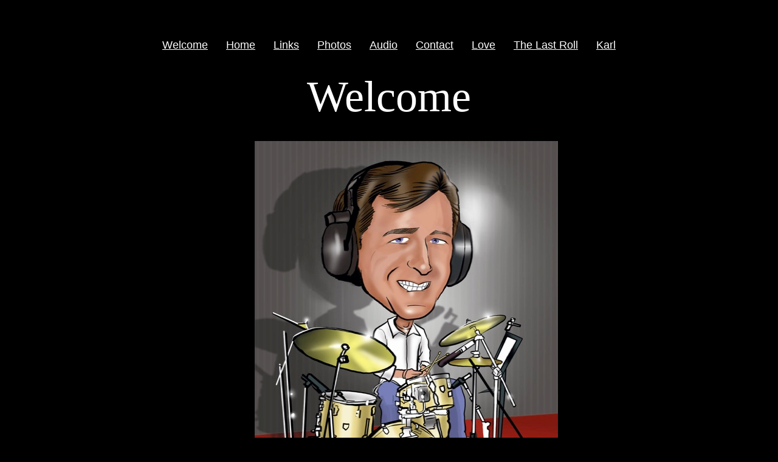

--- FILE ---
content_type: text/html
request_url: https://www.kevinsticks.com/
body_size: 2996
content:
<!DOCTYPE html><html lang="en"><head><title>Welcome - Kevin Hall Drummer All Styles Studio Live Austin Texas</title><link rel="shortcut icon" href="/favicon.ico" /><meta http-equiv="Content-type" content="text/html;charset=UTF-8" /><meta name="viewport" content="width=1000" /><meta name="keywords" content="Kevin Hall,Drummer Austin TX Texas,Studio drummer,Drum Tracks,Austin Texas drums" /><meta name="description" content="Kevin Hall Studio Session Recording Drummer Drumming Austin Texas Welcome" /><meta property="og:description" content="Kevin Hall Studio Session Recording Drummer Drumming Austin Texas Welcome" /><meta name="generator" content="EverWeb 3.8.1 (2693)" /><meta name="buildDate" content="Sunday, January 7, 2024" /><link rel="canonical" href="https://www.kevinsticks.com/" /><meta property="og:url" content="https://www.kevinsticks.com/" /><meta property="og:title" content="Welcome - Kevin Hall Drummer All Styles Studio Live Austin Texas" /><meta property="og:type" content="website" /><meta property="og:image" content="https://www.kevinsticks.com/ewExternalFiles/Kevin-final-REVISED.jpg" /><link rel="stylesheet" type="text/css" href="ew_css/textstyles.css?3787522998" /><link rel="stylesheet" type="text/css" href="ew_css/responsive.css?3787522998" /><script src="//ajax.googleapis.com/ajax/libs/jquery/2.1.3/jquery.min.js"></script>
<script type="text/javascript">
if (typeof jQuery == 'undefined')
{
 document.write(unescape("%3Cscript src='ew_js/jquery.min.js' type='text/javascript'%3E%3C/script%3E"));
}
</script><script type="text/javascript" src="ew_js/mediaelement-and-player.min.js" defer></script><script type="text/javascript" src="ew_js/imageCode.js" defer></script><script type="text/javascript" src="ew_js/viewchecker.js" defer></script><script type="text/javascript" src="ew_js/sclicknav.js" defer></script><link rel="stylesheet" type="text/css" href="ew_css/mediaelementplayer.min.css" /><link rel="stylesheet" type="text/css" href="ew_css/animate.css" /><link rel="stylesheet" type="text/css" href="ew_css/slicknav.css" /><script type="text/javascript">jQuery(document).ready(function(){jQuery(".animated").addClass("animhidden").viewportChecker({callbackFunction:function(a){var b=a.data("fadeopt");a.hasClass(b)||a.addClass(b)},classToAdd:"animvisible",classToRemove:"animhidden",offset:100})});</script><!-- Google tag (gtag.js) -->
<script async src="https://www.googletagmanager.com/gtag/js?id=G-EVK05HP96H"></script>
<script>
  window.dataLayer = window.dataLayer || [];
  function gtag(){dataLayer.push(arguments);}
  gtag('js', new Date());

  gtag('config', 'G-EVK05HP96H');
</script><style type="text/css">a img {border:0px;}body {background-color: #000000;margin: 0px auto;}div.container {margin: 0px auto;width: 1000px;height: 1100px;background-color: #000000;}#navmenu_menu0 {clear:both;margin:0;padding:0;width:100%;font-family:'MarkerFelt-Thin','Marker Felt','Helvetica';font-weight: 100;font-size:18px;z-index:1000;}#navmenu_menu0 ul {margin:0;padding:0;list-style:none;position:relative;right:50%;float:right;}#navmenu_menu0 ul li {margin:0 30px 0 0;padding:0;float:left;position:relative;left:50%;}#navmenu_menu0 ul li a {display:block;margin:0;padding:0px;height: 20px;line-height: 20px;text-decoration:underline;color:#FFFEFE;font-weight: 100;text-align: left;}#navmenu_menu0 ul li a:visited {text-decoration:underline;color:#FFFEFE;}#navmenu_menu0 ul li a:hover {text-decoration:underline;color:#FFFEFE;}#navmenu_menu0 ul li:hover a,#navmenu_menu0 ul li.hover a {text-decoration:underline;color:#FFFEFE;}#navmenu_menu0 ul ul {z-index:11003;display:none;position:absolute;left:0;float:left;right:auto;padding-top:2px;}#navmenu_menu0 ul ul li {left:auto;margin:0;clear:left;float:left;width:100%;}#navmenu_menu0 ul ul li a,#navmenu_menu0 ul li.active li a,#navmenu_menu0 ul li:hover ul li a,#navmenu_menu0 ul li.hover ul li a {background:#FFFEFE;text-decoration:underline;color:#FFFEFE;padding-top:0px;padding-bottom:0px;border-bottom:1px solid #000000;float:left;width:100%;text-align: left;white-space:nowrap;}#navmenu_menu0 ul ul li a:hover,#navmenu_menu0 ul li.active ul li a:hover,#navmenu_menu0 ul li:hover ul li a:hover,#navmenu_menu0 ul li.hover ul li a:hover {background:#55C0FE;text-decoration:underline;color:#FFFEFE;float:left;}#navmenu_menu0 ul li.last ul {left:auto; right:0;}#navmenu_menu0 ul li.last ul li {float:right;position:relative;right:0px;}#navmenu_menu0 ul li:hover ul,#navmenu_menu0 ul li.hover ul {display:block;}.slicknav_menu {display:none}@media screen And (max-width: 700px) {#navmenu_menu0 {display:none;}.slicknav_menu {display:block;}}.slicknav_menu
{
background-color:#ffffff;/*Color Of entire menu, remove To make it transparent*/
font-size:18px;/*font size of label and icon*/
padding:0px;/*remove the padding from the menu items, looks nice*/
font-family:Marker Felt;/*font settings For menu label And all submenus*/
}
.slicknav_btn
{
background-color:#ffffff;/*remove for no background Color*/
font-family:'Helvetica',sans-serif;
font-size:16px;
color:#000000;
text-decoration:none;
text-shadow: 0.9962px 0.0872px 0.0px rgba(0,0,0,0.0);
}
.slicknav_menubar>div:first-child
{
width:100%;/*Text Color*/
}
.slicknav_nav
{
color:#FFFEFE;/*Text Color*/
background-color:#FFFFFF;
}
.slicknav_nav a:hover
{
color:#FFFEFE;/*Text Color*/
background-color:#48B2FE;/*For a custom background Color, remove To use default, In EW always use In Case thye want a transprent menu*/
}
.slicknav_nav a
{
color:#FFFEFE;
}
.responsive-mobile-menu
{
top:0px;
z-index:200000;
width:100%;
display:block;
position:fixed;
right:0px;
left:auto;
}
.slicknav_menu .slicknav_icon-bar
{
background-color:#000000;
}</style></head><body><div class="container" style="height:1100px"><div Class="responsive-mobile-menu"></div><div class="ewnavmenu" id="navmenu_menu0" style="left:0;top:64px;height:78px;width:100%;min-width:1000px;z-index:10003;position: fixed;"><ul id="navigation_menu0"><li><a class="main item0" href="index.html" data-linkuuid="8E679DD3EBDA41A68B627A219AD54785">Welcome</a></li><li><a class="main item1" href="home.html" data-linkuuid="8E679DD3EBDA41A68B627A219AD54785">Home</a></li><li><a class="main item2" href="links.html" data-linkuuid="8E679DD3EBDA41A68B627A219AD54785">Links</a></li><li><a class="main item3" href="photos.html" data-linkuuid="8E679DD3EBDA41A68B627A219AD54785">Photos</a></li><li><a class="main item4" href="audio.html" data-linkuuid="8E679DD3EBDA41A68B627A219AD54785">Audio</a></li><li><a class="main item5" href="contact.html" data-linkuuid="8E679DD3EBDA41A68B627A219AD54785">Contact</a></li><li><a class="main item6" href="love.html" data-linkuuid="8E679DD3EBDA41A68B627A219AD54785">Love</a></li><li><a class="main item7" href="the-last-roll.html" data-linkuuid="8E679DD3EBDA41A68B627A219AD54785">The Last Roll</a></li><li  style='margin-right:0px;' class="last"><a class="main item8" href="karl-werne-and-friends.html" data-linkuuid="8E679DD3EBDA41A68B627A219AD54785">Karl</a></li></ul></div><script type='text/javascript'>$(function(){$('#navigation_menu0').slicknav({prependTo: '.responsive-mobile-menu',label: 'MENU',});});</script><div class="shape_4  animated" data-fadeopt="zoomIn" style="animation-duration:1.0s;-webkit-animation-duration:1.0s;animation-delay:0.0s;-webkit-animation-delay:0.0s;animation-iteration-count:1;-webkit-animation-iteration-count:1;left:0;top:116px;width:100%;min-width:1000px;z-index:4;position: fixed;"><div class="paraWrap" style="padding: 4.32px 2.16px 4.32px 2.16px; "><p class="para3"><span style="line-height:78px" class="Style4">Welcome</span></p></div></div><div class="shape_2  animated" data-fadeopt="zoomIn" style="animation-duration:2.0s;-webkit-animation-duration:2.0s;animation-delay:0.0s;-webkit-animation-delay:0.0s;animation-iteration-count:1;-webkit-animation-iteration-count:1;margin-left:279px;top:232px;width:499px;min-height:644px;height:644px;z-index:2;position: fixed;"><img src="images/welcome/Kevin-final-REVISED.jpg" height="644" width="499" data-src2x="images/welcome/Kevin-final-REVISED@2x.jpg" srcset="images/welcome/Kevin-final-REVISED.jpg 1x, images/welcome/Kevin-final-REVISED@2x.jpg 2x" /></div><div style="position:relative"><section style="left:367.5px;top:881px;height:40px;width:300px;position: absolute;z-index: 0;" id="custom-background-0"><!--300-->
	<audio id="audio0" preload="metadata" src="ewExternalFiles/02%20Flyin%20%28Electric%29.mp3" width="100%" height="40px"  autoplay  loop type="audio/mp3" controls="controls"></audio>	
		
	<script>
$(document).ready(function() {
$('#audio0').mediaelementplayer( {
 features: ['playpause','progress','current','duration','tracks','volume','fullscreen'],
 enableKeyboard: true,
 pauseOtherPlayers: true,
 keyActions: []
 
});

vol = 5;

switch (vol)
{
case 0:
	$volume = '0.0';
	break;
case 10:
	$volume = '1.0';
	break;
default:
	$volume = '0.' + vol;
	break;
}

audio = document.getElementById('audio0');
audio.setVolume($volume);
audio.setMuted(false);
});
</script></section></div><div style="position:relative"><div class="shape_1" style="left:366px;top:929px;width:324px;z-index:1;position: absolute;"><div class="paraWrap" style="padding: 0px 2.16px 0px 2.16px; "><p class="para1"><span style="line-height:15px" class="Style2">"Flyin'" written by John Lockhart and Brian Andrew Lee</span></p></div></div></div><div class="content" data-minheight="1000"></div><footer data-top='1000' data-height='100'></footer></div></body></html>

--- FILE ---
content_type: text/css
request_url: https://www.kevinsticks.com/ew_css/textstyles.css?3787522998
body_size: 121
content:
.para1{font-size: 0; text-align:left; padding-bottom:11px; margin-top:0px; padding-top:0px;}
.Style2{font-family:  'MarkerFelt-Thin', 'Marker Felt' ;
 font-size: 14px; 
 font-weight:100; 
 color: #FFFEFE;
 word-wrap: break-word;}
.para3{font-size: 0; text-align:center; padding-bottom:11px; margin-top:0px; padding-top:0px;}
.Style4{font-family:  'MarkerFelt-Thin', 'Marker Felt' ;
 font-size: 72px; 
 font-weight:100; 
 color: #FFFEFE;
 word-wrap: break-word;}
.Style5{font-family:  'MarkerFelt-Thin', 'Marker Felt' ;
 font-size: 64px; 
 font-weight:100; 
 color: #FFFEFE;
 word-wrap: break-word;}
.Style6{font-family:  'MarkerFelt-Thin', 'Marker Felt' ;
 font-size: 36px; 
 font-weight:100; 
 color: #FEFEFE;
 word-wrap: break-word;}
.Style7{font-family:  'MarkerFelt-Thin', 'Marker Felt' ;
 font-size: 18px; 
 font-weight:100; 
 color: #FEFEFE;
 word-wrap: break-word;}
.Style8{font-family:  'MarkerFelt-Thin', 'Marker Felt' ;
 font-size: 24px; 
 font-weight:100; 
 color: #FFFEFE;
 word-wrap: break-word;}
.para9{font-size: 0; text-align:center; padding-bottom:14px; margin-top:0px; padding-top:0px;}
.Style10{font-family:  'Helvetica' ,sans-serif ;
 font-size: 12px; 
 color: #FEFEFE;
 word-wrap: break-word;}
.Style11{font-family:  'MarkerFelt-Thin', 'Marker Felt' ;
 font-size: 35px; 
 font-weight:100; 
 color: #FFFEFE;
 word-wrap: break-word;}
.Style12{font-family:  'MarkerFelt-Thin', 'Marker Felt' ;
 font-size: 48px; 
 font-weight:100; 
 color: #FFFEFE;
 word-wrap: break-word;}
.Style13{font-family:  'MarkerFelt-Thin', 'Marker Felt' ;
 font-size: 24px; 
 font-weight:100; 
 color: #FEFEFE;
 word-wrap: break-word;}
a.outerlink{text-decoration:none}
.animhidden{opacity: 0}
.animvisible{opacity: 1}